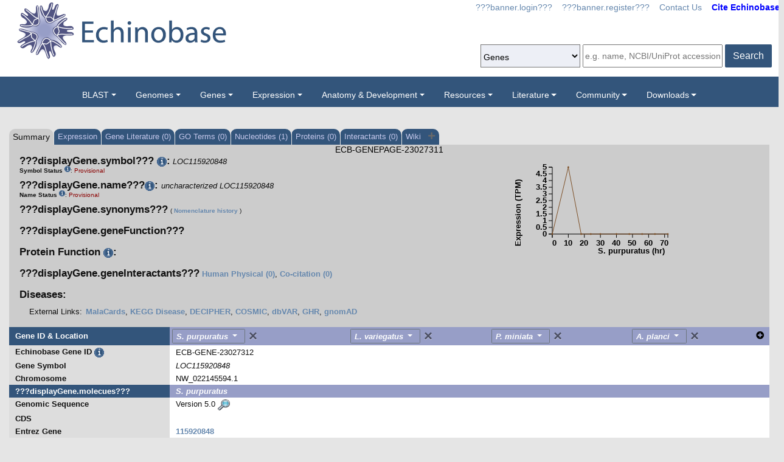

--- FILE ---
content_type: text/html;charset=UTF-8
request_url: https://www.echinobase.org/echinobase/gene/coCitedGenes.do?method=getInteractants&geneId=23027311&symbol=LOC115920848&tabId=5
body_size: 151
content:
<a href='gene/coCitedGenes.do?method=displayPhysical&geneId=23027311&symbol=LOC115920848&tabId=5'>Human Physical (0)</a>, <a href='gene/coCitedGenes.do?method=display&geneId=23027311&symbol=LOC115920848&tabId=5'>Co-citation (0)</a>

--- FILE ---
content_type: text/html;charset=UTF-8
request_url: https://www.echinobase.org/echinobase/gene/geneAjax.do?method=jsonifyGene&geneId=23027311&orgId=7668&paraNo=1
body_size: 1589
content:




















































{    
         "gene_symbol": "LOC115920848",
        


"org_id" : "7668", "tet_id": "",
"gene_name": "uncharacterized LOC115920848",
"gene_function": "",
"unigene": "",
"modeldata":  [{"geneId":"23027312","version":"5.0","snapshotType":"sp5_0_GCF","source":"sp5_0","browser":"JBrowse","scaffold":"NW_022145594.1","browsestart":"1571276","browseend":"1572222","name":"LOC115920848","featureId":"22146290","sortableName":"loc000000115920848","is_current":"1"}],
   "ensembl_name" : []  ,
             "ensembl_accession" : []    ,  
            "ensembl_url" : []    ,    

  "KOG_accession":  [ ],
         "KOG_value": [ ],
 
       "protein_50":  [],
         "protein_db": [  ],
         "protein_dbid": [  ],
          "protein_url_old": [],
           "protein_url": [],
         
          "protein_blasturl": [],
          "protein_seqheader": [],
          "protein_seq": [],
                     
     

"phylomedb" : [



],
    
     "phylomedb_speciesid" :   
      "349",
      
      "feature_id": "23027312",
     "gene": "org.xenbase.common.beans.GeneBean@789169f6",
   
     "geneModel": "",
     "geneProteins": "",
     "gene_affy1_dbId": 74,
     "gene_affy2_dbId": 103,
     "geneCds": "",
     "expProteins": [],
     "symbol": "LOC115920848",
     "scaffold" :   "NW_022145594.1",
     "geneModelVersion": "5.0",
     "geneModelAccession": "LOC115920848",
     "geneModelSequence": "[base64]",
"CDSAccession": [],
"CDSVersion": [],
"CDSSeq": [],
 "EntrezGenes":  ["115920848"]  ,  
  "entrez":  "115920848"  , 
 "mrna_50":  [   "GGCGCTGTTAGGCGTGCTGCTAATTTCCCTGTTTCGGAAATGTTATGTTA... (click to expand)"],
"rna_db": ["RefSeq"  ],
"rna_dbid": [51  ],

 "rna_url": ["http://www.ncbi.nlm.nih.gov/entrez/viewer.fcgi?db=nucleotide&val=XR_004062563"],
 "rna_blasturl": ["genomes/blast.do?featureId=23027313" ],
 "rna_seqheader": [  "&gt;XR_004062563|&gt;XR_004062563.1 PREDICTED: Strongylocentrotus purpuratus uncharacterized LOC115920848 (LOC115920848), ncRNA "  ],
 "rna_seq": [  "GGCGCTGTTAGGCGTGCTGCTAATTTCCCTGTTTCGGAAATGTTATGTTAACCGGAGATGCCATTGATTTTTGTCTAATTTCGATACAAGCCCAATGATATTGAACCTGCATTGTTTGCACGGTATCTTCATGGTTTGTCAAGTTCTGTCGTCGATGGTGTCGAGGTGTTTTGGAAGTCACA"  ],
 "rna_accession": [  "XR_004062563"  ],
 "GO" : [],
 "KEGG_accession" : [ ]
 ,"KEGG_pathwayname": [ ]
 
 

 

, "mutants" :  []
, "antibodies" : []
 , "transgenes" :   []

      , "morpholinos" :
			[ 
            ]                    
        , "orfs" :   []
         
         , "clones" : [  
 
{"url":  "https://horizondiscovery.com/en/Gene-Landing-Page?nodeid=entrezgene-115920848", "display" : "Horizon"}
                           
                            ]
                            
        , "crispr"  :      
         [
         
        			 
                      
        			
                   ]  
        , "gRNA"  :
         [ 
         ]   
          , "plasmids" :    [                 
        
        ],
        "paralogCount" : "1",
        "parlogNo" : "1",
        "paralogIDs" : [
          
          "23027312"],
         "paralogScores": [
             
             "100"], 
          
          
           "paralogNames" : [
          
          "LOC115920848"],
           "protein_accession": [
           
           ],
           
"protein_isrefprot": [
    
    
],
"reference_prot": ""
          
                   
                        
}

--- FILE ---
content_type: text/html;charset=UTF-8
request_url: https://www.echinobase.org/echinobase/gene/geneAjax.do?method=jsonifyGene&geneId=23027311&orgId=7654&paraNo=1
body_size: 758
content:




















































{    
         "gene_symbol": "",
        


"org_id" : "", "tet_id": "",
"gene_name": "",
"gene_function": "",
"unigene": "",
"modeldata": {} ,
   "ensembl_name" : []  ,
             "ensembl_accession" : []    ,  
            "ensembl_url" : []    ,    

  "KOG_accession":  [ ],
         "KOG_value": [ ],
 
       "protein_50":  [],
         "protein_db": [  ],
         "protein_dbid": [  ],
          "protein_url_old": [],
           "protein_url": [],
         
          "protein_blasturl": [],
          "protein_seqheader": [],
          "protein_seq": [],
                     
     

"phylomedb" : [



],
    
     "phylomedb_speciesid" :   
      "",
      
      "feature_id": "",
     "gene": "",
   
     "geneModel": "",
     "geneProteins": "",
     "gene_affy1_dbId": 74,
     "gene_affy2_dbId": 103,
     "geneCds": "",
     "expProteins": [],
     "symbol": "",
     "scaffold" :   "",
     "geneModelVersion": "",
     "geneModelAccession": "",
     "geneModelSequence": "",
"CDSAccession": [],
"CDSVersion": [],
"CDSSeq": [],
 "EntrezGenes":  []  ,  
  "entrez":  ""  , 
 "mrna_50":  [],
"rna_db": [  ],
"rna_dbid": [  ],

 "rna_url": [],
 "rna_blasturl": [],
 "rna_seqheader": [],
 "rna_seq": [],
 "rna_accession": [],
 "GO" : [],
 "KEGG_accession" : [ ]
 ,"KEGG_pathwayname": [ ]
 
 

 

, "mutants" :  []
, "antibodies" : []
 , "transgenes" :   []

      , "morpholinos" :
			[ 
            ]                    
        , "orfs" :   []
         
         , "clones" : [  
 
{"url":  "https://horizondiscovery.com/en/Gene-Landing-Page?nodeid=entrezgene-", "display" : "Horizon"}
                           
                            ]
                            
        , "crispr"  :      
         [
            ]  
        , "gRNA"  :
         [ 
         ]   
          , "plasmids" :    [                 
        
        ],
        "paralogCount" : "",
        "parlogNo" : "",
        "paralogIDs" : [],
         "paralogScores": [], 
          
          
           "paralogNames" : [],
           "protein_accession": [
           
           ],
           
"protein_isrefprot": [
    
    
],
"reference_prot": ""
          
                   
                        
}

--- FILE ---
content_type: text/html;charset=UTF-8
request_url: https://www.echinobase.org/echinobase/gene/geneExpressionSearchAjax.do?method=getExons&tropId=23027312
body_size: 197
content:
[{"geneid":"23027312","genesymbol":"LOC115920848","scaffold":"NW_022145594.1","browser":"jbrowse source","version":"5.0","strand":"-1","genestart":"1571276","geneend":"1572222","segtype":"","segname":"OTHER","segstart":"","segend":"","scaffoldlength":"53101916"}]

--- FILE ---
content_type: application/javascript;charset=UTF-8
request_url: https://www.echinobase.org/echinobase/js/MOD.js
body_size: 284
content:
var MOD_Prod_Address = "www.echinobase.org";
var MOD_Name = "Echinobase";
var MOD_Access = "ECB-";
var MOD_Static_Folder = "static-echinobase";

var orgId_Species = new Map();
orgId_Species.set("11", "Echinoderm");
orgId_Species.set("7668", "S.Purpuratus");
orgId_Species.set("133434", "A.planci");
orgId_Species.set("46514", "P.miniata");
orgId_Species.set("7654", "L.variegatus");
orgId_Species.set("7656", "P.lividus");
orgId_Species.set("7653", "L.pictus");
orgId_Species.set("7604", "A.rubens");
orgId_Species.set("1529436", "A.japonica");
orgId_Species.set("7594", "P.pectinifera");
orgId_Species.set("7650", "A.pulcherrimus");

 